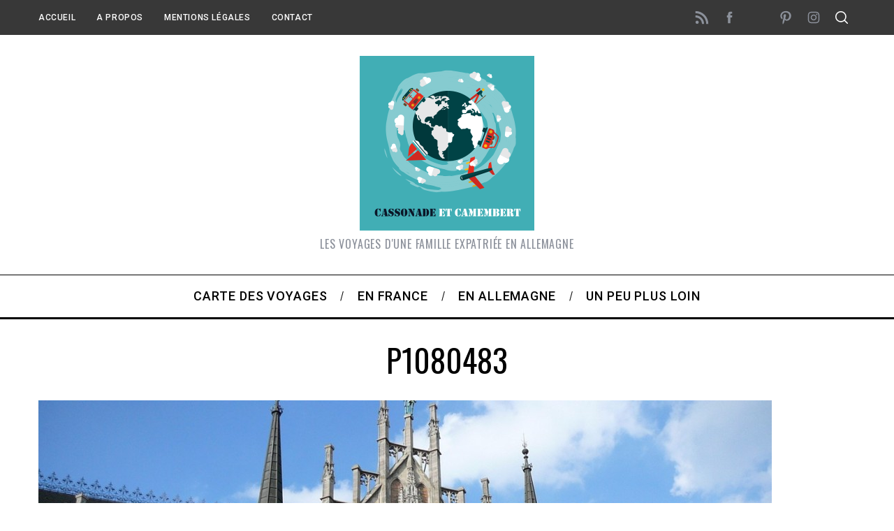

--- FILE ---
content_type: text/html; charset=UTF-8
request_url: https://www.cassonadeetcamembert.fr/2007/08/munich-3-heures/p1080483/
body_size: 17028
content:
<!doctype html>
<html lang="fr-FR">
<head>
    <meta charset="UTF-8">
    <meta name="viewport" content="width=device-width, minimum-scale=1">
    <meta name="theme-color" content="#000000">
    <link rel="profile" href="http://gmpg.org/xfn/11">
    <meta name='robots' content='index, follow, max-image-preview:large, max-snippet:-1, max-video-preview:-1' />

	<!-- This site is optimized with the Yoast SEO plugin v25.1 - https://yoast.com/wordpress/plugins/seo/ -->
	<title>P1080483 - Cassonade et Camembert</title>
	<link rel="canonical" href="https://www.cassonadeetcamembert.fr/2007/08/munich-3-heures/p1080483/" />
	<meta property="og:locale" content="fr_FR" />
	<meta property="og:type" content="article" />
	<meta property="og:title" content="P1080483 - Cassonade et Camembert" />
	<meta property="og:url" content="https://www.cassonadeetcamembert.fr/2007/08/munich-3-heures/p1080483/" />
	<meta property="og:site_name" content="Cassonade et Camembert" />
	<meta property="article:publisher" content="http://www.facebook.com/cassonadeetcamembert/" />
	<meta property="og:image" content="https://www.cassonadeetcamembert.fr/2007/08/munich-3-heures/p1080483" />
	<meta property="og:image:width" content="1200" />
	<meta property="og:image:height" content="900" />
	<meta property="og:image:type" content="image/jpeg" />
	<script type="application/ld+json" class="yoast-schema-graph">{"@context":"https://schema.org","@graph":[{"@type":"WebPage","@id":"https://www.cassonadeetcamembert.fr/2007/08/munich-3-heures/p1080483/","url":"https://www.cassonadeetcamembert.fr/2007/08/munich-3-heures/p1080483/","name":"P1080483 - Cassonade et Camembert","isPartOf":{"@id":"https://www.cassonadeetcamembert.fr/#website"},"primaryImageOfPage":{"@id":"https://www.cassonadeetcamembert.fr/2007/08/munich-3-heures/p1080483/#primaryimage"},"image":{"@id":"https://www.cassonadeetcamembert.fr/2007/08/munich-3-heures/p1080483/#primaryimage"},"thumbnailUrl":"https://www.cassonadeetcamembert.fr/wp-content/uploads/2007/08/P1080483.jpg","datePublished":"2014-06-21T14:14:36+00:00","breadcrumb":{"@id":"https://www.cassonadeetcamembert.fr/2007/08/munich-3-heures/p1080483/#breadcrumb"},"inLanguage":"fr-FR","potentialAction":[{"@type":"ReadAction","target":["https://www.cassonadeetcamembert.fr/2007/08/munich-3-heures/p1080483/"]}]},{"@type":"ImageObject","inLanguage":"fr-FR","@id":"https://www.cassonadeetcamembert.fr/2007/08/munich-3-heures/p1080483/#primaryimage","url":"https://www.cassonadeetcamembert.fr/wp-content/uploads/2007/08/P1080483.jpg","contentUrl":"https://www.cassonadeetcamembert.fr/wp-content/uploads/2007/08/P1080483.jpg","width":1200,"height":900},{"@type":"BreadcrumbList","@id":"https://www.cassonadeetcamembert.fr/2007/08/munich-3-heures/p1080483/#breadcrumb","itemListElement":[{"@type":"ListItem","position":1,"name":"Accueil","item":"https://www.cassonadeetcamembert.fr/"},{"@type":"ListItem","position":2,"name":"Le tour de Munich en trois heures","item":"https://www.cassonadeetcamembert.fr/2007/08/munich-3-heures/"},{"@type":"ListItem","position":3,"name":"P1080483"}]},{"@type":"WebSite","@id":"https://www.cassonadeetcamembert.fr/#website","url":"https://www.cassonadeetcamembert.fr/","name":"Cassonade et Camembert","description":"Les voyages d&#039;une famille expatriée en Allemagne","publisher":{"@id":"https://www.cassonadeetcamembert.fr/#organization"},"potentialAction":[{"@type":"SearchAction","target":{"@type":"EntryPoint","urlTemplate":"https://www.cassonadeetcamembert.fr/?s={search_term_string}"},"query-input":{"@type":"PropertyValueSpecification","valueRequired":true,"valueName":"search_term_string"}}],"inLanguage":"fr-FR"},{"@type":"Organization","@id":"https://www.cassonadeetcamembert.fr/#organization","name":"Cassonade et Camembert","url":"https://www.cassonadeetcamembert.fr/","logo":{"@type":"ImageObject","inLanguage":"fr-FR","@id":"https://www.cassonadeetcamembert.fr/#/schema/logo/image/","url":"https://www.cassonadeetcamembert.fr/wp-content/uploads/2015/02/Cassonade-et-Camembert.png","contentUrl":"https://www.cassonadeetcamembert.fr/wp-content/uploads/2015/02/Cassonade-et-Camembert.png","width":250,"height":250,"caption":"Cassonade et Camembert"},"image":{"@id":"https://www.cassonadeetcamembert.fr/#/schema/logo/image/"},"sameAs":["http://www.facebook.com/cassonadeetcamembert/","http://instagram.com/cassonadeetcamembert/","https://www.pinterest.com/cassonadeetc/"]}]}</script>
	<!-- / Yoast SEO plugin. -->


<link rel='dns-prefetch' href='//fonts.googleapis.com' />
<link rel='preconnect' href='https://fonts.gstatic.com' crossorigin />
<link rel="alternate" type="application/rss+xml" title="Cassonade et Camembert &raquo; Flux" href="https://www.cassonadeetcamembert.fr/feed/" />
<link rel="alternate" type="application/rss+xml" title="Cassonade et Camembert &raquo; Flux des commentaires" href="https://www.cassonadeetcamembert.fr/comments/feed/" />
<link rel="alternate" type="application/rss+xml" title="Cassonade et Camembert &raquo; P1080483 Flux des commentaires" href="https://www.cassonadeetcamembert.fr/2007/08/munich-3-heures/p1080483/feed/" />
<link rel="alternate" title="oEmbed (JSON)" type="application/json+oembed" href="https://www.cassonadeetcamembert.fr/wp-json/oembed/1.0/embed?url=https%3A%2F%2Fwww.cassonadeetcamembert.fr%2F2007%2F08%2Fmunich-3-heures%2Fp1080483%2F" />
<link rel="alternate" title="oEmbed (XML)" type="text/xml+oembed" href="https://www.cassonadeetcamembert.fr/wp-json/oembed/1.0/embed?url=https%3A%2F%2Fwww.cassonadeetcamembert.fr%2F2007%2F08%2Fmunich-3-heures%2Fp1080483%2F&#038;format=xml" />
		<!-- This site uses the Google Analytics by MonsterInsights plugin v9.11.1 - Using Analytics tracking - https://www.monsterinsights.com/ -->
							<script src="//www.googletagmanager.com/gtag/js?id=G-QNFZRNBTKQ"  data-cfasync="false" data-wpfc-render="false" type="text/javascript" async></script>
			<script data-cfasync="false" data-wpfc-render="false" type="text/javascript">
				var mi_version = '9.11.1';
				var mi_track_user = true;
				var mi_no_track_reason = '';
								var MonsterInsightsDefaultLocations = {"page_location":"https:\/\/www.cassonadeetcamembert.fr\/2007\/08\/munich-3-heures\/p1080483\/"};
								if ( typeof MonsterInsightsPrivacyGuardFilter === 'function' ) {
					var MonsterInsightsLocations = (typeof MonsterInsightsExcludeQuery === 'object') ? MonsterInsightsPrivacyGuardFilter( MonsterInsightsExcludeQuery ) : MonsterInsightsPrivacyGuardFilter( MonsterInsightsDefaultLocations );
				} else {
					var MonsterInsightsLocations = (typeof MonsterInsightsExcludeQuery === 'object') ? MonsterInsightsExcludeQuery : MonsterInsightsDefaultLocations;
				}

								var disableStrs = [
										'ga-disable-G-QNFZRNBTKQ',
									];

				/* Function to detect opted out users */
				function __gtagTrackerIsOptedOut() {
					for (var index = 0; index < disableStrs.length; index++) {
						if (document.cookie.indexOf(disableStrs[index] + '=true') > -1) {
							return true;
						}
					}

					return false;
				}

				/* Disable tracking if the opt-out cookie exists. */
				if (__gtagTrackerIsOptedOut()) {
					for (var index = 0; index < disableStrs.length; index++) {
						window[disableStrs[index]] = true;
					}
				}

				/* Opt-out function */
				function __gtagTrackerOptout() {
					for (var index = 0; index < disableStrs.length; index++) {
						document.cookie = disableStrs[index] + '=true; expires=Thu, 31 Dec 2099 23:59:59 UTC; path=/';
						window[disableStrs[index]] = true;
					}
				}

				if ('undefined' === typeof gaOptout) {
					function gaOptout() {
						__gtagTrackerOptout();
					}
				}
								window.dataLayer = window.dataLayer || [];

				window.MonsterInsightsDualTracker = {
					helpers: {},
					trackers: {},
				};
				if (mi_track_user) {
					function __gtagDataLayer() {
						dataLayer.push(arguments);
					}

					function __gtagTracker(type, name, parameters) {
						if (!parameters) {
							parameters = {};
						}

						if (parameters.send_to) {
							__gtagDataLayer.apply(null, arguments);
							return;
						}

						if (type === 'event') {
														parameters.send_to = monsterinsights_frontend.v4_id;
							var hookName = name;
							if (typeof parameters['event_category'] !== 'undefined') {
								hookName = parameters['event_category'] + ':' + name;
							}

							if (typeof MonsterInsightsDualTracker.trackers[hookName] !== 'undefined') {
								MonsterInsightsDualTracker.trackers[hookName](parameters);
							} else {
								__gtagDataLayer('event', name, parameters);
							}
							
						} else {
							__gtagDataLayer.apply(null, arguments);
						}
					}

					__gtagTracker('js', new Date());
					__gtagTracker('set', {
						'developer_id.dZGIzZG': true,
											});
					if ( MonsterInsightsLocations.page_location ) {
						__gtagTracker('set', MonsterInsightsLocations);
					}
										__gtagTracker('config', 'G-QNFZRNBTKQ', {"forceSSL":"true"} );
										window.gtag = __gtagTracker;										(function () {
						/* https://developers.google.com/analytics/devguides/collection/analyticsjs/ */
						/* ga and __gaTracker compatibility shim. */
						var noopfn = function () {
							return null;
						};
						var newtracker = function () {
							return new Tracker();
						};
						var Tracker = function () {
							return null;
						};
						var p = Tracker.prototype;
						p.get = noopfn;
						p.set = noopfn;
						p.send = function () {
							var args = Array.prototype.slice.call(arguments);
							args.unshift('send');
							__gaTracker.apply(null, args);
						};
						var __gaTracker = function () {
							var len = arguments.length;
							if (len === 0) {
								return;
							}
							var f = arguments[len - 1];
							if (typeof f !== 'object' || f === null || typeof f.hitCallback !== 'function') {
								if ('send' === arguments[0]) {
									var hitConverted, hitObject = false, action;
									if ('event' === arguments[1]) {
										if ('undefined' !== typeof arguments[3]) {
											hitObject = {
												'eventAction': arguments[3],
												'eventCategory': arguments[2],
												'eventLabel': arguments[4],
												'value': arguments[5] ? arguments[5] : 1,
											}
										}
									}
									if ('pageview' === arguments[1]) {
										if ('undefined' !== typeof arguments[2]) {
											hitObject = {
												'eventAction': 'page_view',
												'page_path': arguments[2],
											}
										}
									}
									if (typeof arguments[2] === 'object') {
										hitObject = arguments[2];
									}
									if (typeof arguments[5] === 'object') {
										Object.assign(hitObject, arguments[5]);
									}
									if ('undefined' !== typeof arguments[1].hitType) {
										hitObject = arguments[1];
										if ('pageview' === hitObject.hitType) {
											hitObject.eventAction = 'page_view';
										}
									}
									if (hitObject) {
										action = 'timing' === arguments[1].hitType ? 'timing_complete' : hitObject.eventAction;
										hitConverted = mapArgs(hitObject);
										__gtagTracker('event', action, hitConverted);
									}
								}
								return;
							}

							function mapArgs(args) {
								var arg, hit = {};
								var gaMap = {
									'eventCategory': 'event_category',
									'eventAction': 'event_action',
									'eventLabel': 'event_label',
									'eventValue': 'event_value',
									'nonInteraction': 'non_interaction',
									'timingCategory': 'event_category',
									'timingVar': 'name',
									'timingValue': 'value',
									'timingLabel': 'event_label',
									'page': 'page_path',
									'location': 'page_location',
									'title': 'page_title',
									'referrer' : 'page_referrer',
								};
								for (arg in args) {
																		if (!(!args.hasOwnProperty(arg) || !gaMap.hasOwnProperty(arg))) {
										hit[gaMap[arg]] = args[arg];
									} else {
										hit[arg] = args[arg];
									}
								}
								return hit;
							}

							try {
								f.hitCallback();
							} catch (ex) {
							}
						};
						__gaTracker.create = newtracker;
						__gaTracker.getByName = newtracker;
						__gaTracker.getAll = function () {
							return [];
						};
						__gaTracker.remove = noopfn;
						__gaTracker.loaded = true;
						window['__gaTracker'] = __gaTracker;
					})();
									} else {
										console.log("");
					(function () {
						function __gtagTracker() {
							return null;
						}

						window['__gtagTracker'] = __gtagTracker;
						window['gtag'] = __gtagTracker;
					})();
									}
			</script>
							<!-- / Google Analytics by MonsterInsights -->
		<style id='wp-img-auto-sizes-contain-inline-css' type='text/css'>
img:is([sizes=auto i],[sizes^="auto," i]){contain-intrinsic-size:3000px 1500px}
/*# sourceURL=wp-img-auto-sizes-contain-inline-css */
</style>
<link rel='stylesheet' id='sbi_styles-css' href='https://www.cassonadeetcamembert.fr/wp-content/plugins/instagram-feed/css/sbi-styles.min.css?ver=6.9.0' type='text/css' media='all' />
<style id='wp-emoji-styles-inline-css' type='text/css'>

	img.wp-smiley, img.emoji {
		display: inline !important;
		border: none !important;
		box-shadow: none !important;
		height: 1em !important;
		width: 1em !important;
		margin: 0 0.07em !important;
		vertical-align: -0.1em !important;
		background: none !important;
		padding: 0 !important;
	}
/*# sourceURL=wp-emoji-styles-inline-css */
</style>
<style id='wp-block-library-inline-css' type='text/css'>
:root{--wp-block-synced-color:#7a00df;--wp-block-synced-color--rgb:122,0,223;--wp-bound-block-color:var(--wp-block-synced-color);--wp-editor-canvas-background:#ddd;--wp-admin-theme-color:#007cba;--wp-admin-theme-color--rgb:0,124,186;--wp-admin-theme-color-darker-10:#006ba1;--wp-admin-theme-color-darker-10--rgb:0,107,160.5;--wp-admin-theme-color-darker-20:#005a87;--wp-admin-theme-color-darker-20--rgb:0,90,135;--wp-admin-border-width-focus:2px}@media (min-resolution:192dpi){:root{--wp-admin-border-width-focus:1.5px}}.wp-element-button{cursor:pointer}:root .has-very-light-gray-background-color{background-color:#eee}:root .has-very-dark-gray-background-color{background-color:#313131}:root .has-very-light-gray-color{color:#eee}:root .has-very-dark-gray-color{color:#313131}:root .has-vivid-green-cyan-to-vivid-cyan-blue-gradient-background{background:linear-gradient(135deg,#00d084,#0693e3)}:root .has-purple-crush-gradient-background{background:linear-gradient(135deg,#34e2e4,#4721fb 50%,#ab1dfe)}:root .has-hazy-dawn-gradient-background{background:linear-gradient(135deg,#faaca8,#dad0ec)}:root .has-subdued-olive-gradient-background{background:linear-gradient(135deg,#fafae1,#67a671)}:root .has-atomic-cream-gradient-background{background:linear-gradient(135deg,#fdd79a,#004a59)}:root .has-nightshade-gradient-background{background:linear-gradient(135deg,#330968,#31cdcf)}:root .has-midnight-gradient-background{background:linear-gradient(135deg,#020381,#2874fc)}:root{--wp--preset--font-size--normal:16px;--wp--preset--font-size--huge:42px}.has-regular-font-size{font-size:1em}.has-larger-font-size{font-size:2.625em}.has-normal-font-size{font-size:var(--wp--preset--font-size--normal)}.has-huge-font-size{font-size:var(--wp--preset--font-size--huge)}.has-text-align-center{text-align:center}.has-text-align-left{text-align:left}.has-text-align-right{text-align:right}.has-fit-text{white-space:nowrap!important}#end-resizable-editor-section{display:none}.aligncenter{clear:both}.items-justified-left{justify-content:flex-start}.items-justified-center{justify-content:center}.items-justified-right{justify-content:flex-end}.items-justified-space-between{justify-content:space-between}.screen-reader-text{border:0;clip-path:inset(50%);height:1px;margin:-1px;overflow:hidden;padding:0;position:absolute;width:1px;word-wrap:normal!important}.screen-reader-text:focus{background-color:#ddd;clip-path:none;color:#444;display:block;font-size:1em;height:auto;left:5px;line-height:normal;padding:15px 23px 14px;text-decoration:none;top:5px;width:auto;z-index:100000}html :where(.has-border-color){border-style:solid}html :where([style*=border-top-color]){border-top-style:solid}html :where([style*=border-right-color]){border-right-style:solid}html :where([style*=border-bottom-color]){border-bottom-style:solid}html :where([style*=border-left-color]){border-left-style:solid}html :where([style*=border-width]){border-style:solid}html :where([style*=border-top-width]){border-top-style:solid}html :where([style*=border-right-width]){border-right-style:solid}html :where([style*=border-bottom-width]){border-bottom-style:solid}html :where([style*=border-left-width]){border-left-style:solid}html :where(img[class*=wp-image-]){height:auto;max-width:100%}:where(figure){margin:0 0 1em}html :where(.is-position-sticky){--wp-admin--admin-bar--position-offset:var(--wp-admin--admin-bar--height,0px)}@media screen and (max-width:600px){html :where(.is-position-sticky){--wp-admin--admin-bar--position-offset:0px}}

/*# sourceURL=wp-block-library-inline-css */
</style><style id='global-styles-inline-css' type='text/css'>
:root{--wp--preset--aspect-ratio--square: 1;--wp--preset--aspect-ratio--4-3: 4/3;--wp--preset--aspect-ratio--3-4: 3/4;--wp--preset--aspect-ratio--3-2: 3/2;--wp--preset--aspect-ratio--2-3: 2/3;--wp--preset--aspect-ratio--16-9: 16/9;--wp--preset--aspect-ratio--9-16: 9/16;--wp--preset--color--black: #000000;--wp--preset--color--cyan-bluish-gray: #abb8c3;--wp--preset--color--white: #ffffff;--wp--preset--color--pale-pink: #f78da7;--wp--preset--color--vivid-red: #cf2e2e;--wp--preset--color--luminous-vivid-orange: #ff6900;--wp--preset--color--luminous-vivid-amber: #fcb900;--wp--preset--color--light-green-cyan: #7bdcb5;--wp--preset--color--vivid-green-cyan: #00d084;--wp--preset--color--pale-cyan-blue: #8ed1fc;--wp--preset--color--vivid-cyan-blue: #0693e3;--wp--preset--color--vivid-purple: #9b51e0;--wp--preset--gradient--vivid-cyan-blue-to-vivid-purple: linear-gradient(135deg,rgb(6,147,227) 0%,rgb(155,81,224) 100%);--wp--preset--gradient--light-green-cyan-to-vivid-green-cyan: linear-gradient(135deg,rgb(122,220,180) 0%,rgb(0,208,130) 100%);--wp--preset--gradient--luminous-vivid-amber-to-luminous-vivid-orange: linear-gradient(135deg,rgb(252,185,0) 0%,rgb(255,105,0) 100%);--wp--preset--gradient--luminous-vivid-orange-to-vivid-red: linear-gradient(135deg,rgb(255,105,0) 0%,rgb(207,46,46) 100%);--wp--preset--gradient--very-light-gray-to-cyan-bluish-gray: linear-gradient(135deg,rgb(238,238,238) 0%,rgb(169,184,195) 100%);--wp--preset--gradient--cool-to-warm-spectrum: linear-gradient(135deg,rgb(74,234,220) 0%,rgb(151,120,209) 20%,rgb(207,42,186) 40%,rgb(238,44,130) 60%,rgb(251,105,98) 80%,rgb(254,248,76) 100%);--wp--preset--gradient--blush-light-purple: linear-gradient(135deg,rgb(255,206,236) 0%,rgb(152,150,240) 100%);--wp--preset--gradient--blush-bordeaux: linear-gradient(135deg,rgb(254,205,165) 0%,rgb(254,45,45) 50%,rgb(107,0,62) 100%);--wp--preset--gradient--luminous-dusk: linear-gradient(135deg,rgb(255,203,112) 0%,rgb(199,81,192) 50%,rgb(65,88,208) 100%);--wp--preset--gradient--pale-ocean: linear-gradient(135deg,rgb(255,245,203) 0%,rgb(182,227,212) 50%,rgb(51,167,181) 100%);--wp--preset--gradient--electric-grass: linear-gradient(135deg,rgb(202,248,128) 0%,rgb(113,206,126) 100%);--wp--preset--gradient--midnight: linear-gradient(135deg,rgb(2,3,129) 0%,rgb(40,116,252) 100%);--wp--preset--font-size--small: 13px;--wp--preset--font-size--medium: 20px;--wp--preset--font-size--large: 36px;--wp--preset--font-size--x-large: 42px;--wp--preset--spacing--20: 0.44rem;--wp--preset--spacing--30: 0.67rem;--wp--preset--spacing--40: 1rem;--wp--preset--spacing--50: 1.5rem;--wp--preset--spacing--60: 2.25rem;--wp--preset--spacing--70: 3.38rem;--wp--preset--spacing--80: 5.06rem;--wp--preset--shadow--natural: 6px 6px 9px rgba(0, 0, 0, 0.2);--wp--preset--shadow--deep: 12px 12px 50px rgba(0, 0, 0, 0.4);--wp--preset--shadow--sharp: 6px 6px 0px rgba(0, 0, 0, 0.2);--wp--preset--shadow--outlined: 6px 6px 0px -3px rgb(255, 255, 255), 6px 6px rgb(0, 0, 0);--wp--preset--shadow--crisp: 6px 6px 0px rgb(0, 0, 0);}:where(.is-layout-flex){gap: 0.5em;}:where(.is-layout-grid){gap: 0.5em;}body .is-layout-flex{display: flex;}.is-layout-flex{flex-wrap: wrap;align-items: center;}.is-layout-flex > :is(*, div){margin: 0;}body .is-layout-grid{display: grid;}.is-layout-grid > :is(*, div){margin: 0;}:where(.wp-block-columns.is-layout-flex){gap: 2em;}:where(.wp-block-columns.is-layout-grid){gap: 2em;}:where(.wp-block-post-template.is-layout-flex){gap: 1.25em;}:where(.wp-block-post-template.is-layout-grid){gap: 1.25em;}.has-black-color{color: var(--wp--preset--color--black) !important;}.has-cyan-bluish-gray-color{color: var(--wp--preset--color--cyan-bluish-gray) !important;}.has-white-color{color: var(--wp--preset--color--white) !important;}.has-pale-pink-color{color: var(--wp--preset--color--pale-pink) !important;}.has-vivid-red-color{color: var(--wp--preset--color--vivid-red) !important;}.has-luminous-vivid-orange-color{color: var(--wp--preset--color--luminous-vivid-orange) !important;}.has-luminous-vivid-amber-color{color: var(--wp--preset--color--luminous-vivid-amber) !important;}.has-light-green-cyan-color{color: var(--wp--preset--color--light-green-cyan) !important;}.has-vivid-green-cyan-color{color: var(--wp--preset--color--vivid-green-cyan) !important;}.has-pale-cyan-blue-color{color: var(--wp--preset--color--pale-cyan-blue) !important;}.has-vivid-cyan-blue-color{color: var(--wp--preset--color--vivid-cyan-blue) !important;}.has-vivid-purple-color{color: var(--wp--preset--color--vivid-purple) !important;}.has-black-background-color{background-color: var(--wp--preset--color--black) !important;}.has-cyan-bluish-gray-background-color{background-color: var(--wp--preset--color--cyan-bluish-gray) !important;}.has-white-background-color{background-color: var(--wp--preset--color--white) !important;}.has-pale-pink-background-color{background-color: var(--wp--preset--color--pale-pink) !important;}.has-vivid-red-background-color{background-color: var(--wp--preset--color--vivid-red) !important;}.has-luminous-vivid-orange-background-color{background-color: var(--wp--preset--color--luminous-vivid-orange) !important;}.has-luminous-vivid-amber-background-color{background-color: var(--wp--preset--color--luminous-vivid-amber) !important;}.has-light-green-cyan-background-color{background-color: var(--wp--preset--color--light-green-cyan) !important;}.has-vivid-green-cyan-background-color{background-color: var(--wp--preset--color--vivid-green-cyan) !important;}.has-pale-cyan-blue-background-color{background-color: var(--wp--preset--color--pale-cyan-blue) !important;}.has-vivid-cyan-blue-background-color{background-color: var(--wp--preset--color--vivid-cyan-blue) !important;}.has-vivid-purple-background-color{background-color: var(--wp--preset--color--vivid-purple) !important;}.has-black-border-color{border-color: var(--wp--preset--color--black) !important;}.has-cyan-bluish-gray-border-color{border-color: var(--wp--preset--color--cyan-bluish-gray) !important;}.has-white-border-color{border-color: var(--wp--preset--color--white) !important;}.has-pale-pink-border-color{border-color: var(--wp--preset--color--pale-pink) !important;}.has-vivid-red-border-color{border-color: var(--wp--preset--color--vivid-red) !important;}.has-luminous-vivid-orange-border-color{border-color: var(--wp--preset--color--luminous-vivid-orange) !important;}.has-luminous-vivid-amber-border-color{border-color: var(--wp--preset--color--luminous-vivid-amber) !important;}.has-light-green-cyan-border-color{border-color: var(--wp--preset--color--light-green-cyan) !important;}.has-vivid-green-cyan-border-color{border-color: var(--wp--preset--color--vivid-green-cyan) !important;}.has-pale-cyan-blue-border-color{border-color: var(--wp--preset--color--pale-cyan-blue) !important;}.has-vivid-cyan-blue-border-color{border-color: var(--wp--preset--color--vivid-cyan-blue) !important;}.has-vivid-purple-border-color{border-color: var(--wp--preset--color--vivid-purple) !important;}.has-vivid-cyan-blue-to-vivid-purple-gradient-background{background: var(--wp--preset--gradient--vivid-cyan-blue-to-vivid-purple) !important;}.has-light-green-cyan-to-vivid-green-cyan-gradient-background{background: var(--wp--preset--gradient--light-green-cyan-to-vivid-green-cyan) !important;}.has-luminous-vivid-amber-to-luminous-vivid-orange-gradient-background{background: var(--wp--preset--gradient--luminous-vivid-amber-to-luminous-vivid-orange) !important;}.has-luminous-vivid-orange-to-vivid-red-gradient-background{background: var(--wp--preset--gradient--luminous-vivid-orange-to-vivid-red) !important;}.has-very-light-gray-to-cyan-bluish-gray-gradient-background{background: var(--wp--preset--gradient--very-light-gray-to-cyan-bluish-gray) !important;}.has-cool-to-warm-spectrum-gradient-background{background: var(--wp--preset--gradient--cool-to-warm-spectrum) !important;}.has-blush-light-purple-gradient-background{background: var(--wp--preset--gradient--blush-light-purple) !important;}.has-blush-bordeaux-gradient-background{background: var(--wp--preset--gradient--blush-bordeaux) !important;}.has-luminous-dusk-gradient-background{background: var(--wp--preset--gradient--luminous-dusk) !important;}.has-pale-ocean-gradient-background{background: var(--wp--preset--gradient--pale-ocean) !important;}.has-electric-grass-gradient-background{background: var(--wp--preset--gradient--electric-grass) !important;}.has-midnight-gradient-background{background: var(--wp--preset--gradient--midnight) !important;}.has-small-font-size{font-size: var(--wp--preset--font-size--small) !important;}.has-medium-font-size{font-size: var(--wp--preset--font-size--medium) !important;}.has-large-font-size{font-size: var(--wp--preset--font-size--large) !important;}.has-x-large-font-size{font-size: var(--wp--preset--font-size--x-large) !important;}
/*# sourceURL=global-styles-inline-css */
</style>

<style id='classic-theme-styles-inline-css' type='text/css'>
/*! This file is auto-generated */
.wp-block-button__link{color:#fff;background-color:#32373c;border-radius:9999px;box-shadow:none;text-decoration:none;padding:calc(.667em + 2px) calc(1.333em + 2px);font-size:1.125em}.wp-block-file__button{background:#32373c;color:#fff;text-decoration:none}
/*# sourceURL=/wp-includes/css/classic-themes.min.css */
</style>
<link rel='stylesheet' id='contact-form-7-css' href='https://www.cassonadeetcamembert.fr/wp-content/plugins/contact-form-7/includes/css/styles.css?ver=6.0.6' type='text/css' media='all' />
<link rel='stylesheet' id='sc-frontend-style-css' href='https://www.cassonadeetcamembert.fr/wp-content/plugins/shortcodes-indep/css/frontend-style.css?ver=6.9' type='text/css' media='all' />
<link rel='stylesheet' id='stcr-style-css' href='https://www.cassonadeetcamembert.fr/wp-content/plugins/subscribe-to-comments-reloaded/includes/css/stcr-style.css?ver=6.9' type='text/css' media='all' />
<link rel='stylesheet' id='main-style-css' href='https://www.cassonadeetcamembert.fr/wp-content/themes/simplemag/style.css?ver=5.5' type='text/css' media='all' />
<link rel="preload" as="style" href="https://fonts.googleapis.com/css?family=Roboto:500%7COswald%7CLato&#038;display=swap&#038;ver=1619512322" /><link rel="stylesheet" href="https://fonts.googleapis.com/css?family=Roboto:500%7COswald%7CLato&#038;display=swap&#038;ver=1619512322" media="print" onload="this.media='all'"><noscript><link rel="stylesheet" href="https://fonts.googleapis.com/css?family=Roboto:500%7COswald%7CLato&#038;display=swap&#038;ver=1619512322" /></noscript><style id='simplemag-inline-css-inline-css' type='text/css'>
:root { --site-background: #fff; --site-color: #444; --hp-sections-space: 100px; } .site-header .site-branding { max-width: 250px; } .main-menu .sub-links .active-link, .main-menu .mega-menu-item:hover .item-title a, .main-menu > ul > .sub-menu-columns > .sub-menu > .sub-links > li > a { color: #ffcc0d; } .main-menu .sub-menu-two-columns > .sub-menu > .sub-links li a:after { background-color: #ffcc0d; } .main-menu .posts-loading:after { border-top-color: #ffcc0d; border-bottom-color: #ffcc0d; } .main-menu > ul > .link-arrow > a > span:after { border-color: transparent transparent #ffcc0d; } .main-menu > ul > li > .sub-menu { border-top-color: #ffcc0d; } .sidebar .widget { border-bottom-color: #000; } .footer-sidebar .widget_rss li:after, .footer-sidebar .widget_pages li:after, .footer-sidebar .widget_nav_menu li:after, .footer-sidebar .widget_categories ul li:after, .footer-sidebar .widget_recent_entries li:after, .footer-sidebar .widget_recent_comments li:after, .widget_nav_menu li:not(:last-of-type):after { background-color: #585b61; } .entry-title, .section-title { text-transform: capitalize; } @media only screen and (min-width: 960px) { .gallery-carousel__image img { height: 580px; } } .global-sliders .entry-title, .full-width-image .title, .full-width-video .title {font-size: 18px;} @media screen and (min-width: 300px) { .global-sliders .entry-title, .full-width-image .title, .full-width-video .title { font-size: calc(18px + (42 - 18) * ((100vw - 300px) / (1600 - 300))); } } @media screen and (min-width: 1600px) { .global-sliders .entry-title, .full-width-image .title, .full-width-video .title {font-size: 42px;} }.section-title .title {font-size: 22px;} @media screen and (min-width: 300px) { .section-title .title { font-size: calc(22px + (48 - 22) * ((100vw - 300px) / (1600 - 300))); } } @media screen and (min-width: 1600px) { .section-title .title {font-size: 48px;} }.page-title .entry-title {font-size: 24px;} @media screen and (min-width: 300px) { .page-title .entry-title { font-size: calc(24px + (52 - 24) * ((100vw - 300px) / (1600 - 300))); } } @media screen and (min-width: 1600px) { .page-title .entry-title {font-size: 52px;} }.entries .entry-title {font-size: 18px;} @media screen and (min-width: 300px) { .entries .entry-title { font-size: calc(18px + (24 - 18) * ((100vw - 300px) / (1600 - 300))); } } @media screen and (min-width: 1600px) { .entries .entry-title {font-size: 24px;} }
/*# sourceURL=simplemag-inline-css-inline-css */
</style>
<link rel='stylesheet' id='jquery.lightbox.min.css-css' href='https://www.cassonadeetcamembert.fr/wp-content/plugins/wp-jquery-lightbox/lightboxes/wp-jquery-lightbox/styles/lightbox.min.css?ver=2.3.4' type='text/css' media='all' />
<link rel='stylesheet' id='jqlb-overrides-css' href='https://www.cassonadeetcamembert.fr/wp-content/plugins/wp-jquery-lightbox/lightboxes/wp-jquery-lightbox/styles/overrides.css?ver=2.3.4' type='text/css' media='all' />
<style id='jqlb-overrides-inline-css' type='text/css'>

			#outerImageContainer {
				box-shadow: 0 0 4px 2px rgba(0,0,0,.2);
			}
			#imageContainer{
				padding: 6px;
			}
			#imageDataContainer {
				box-shadow: 0 4px 0 0 #fff, 0 0 4px 2px rgba(0,0,0,.1);
				z-index: 99;
			}
			#prevArrow,
			#nextArrow{
				background-color: rgba(255,255,255,.7;
				color: #000000;
			}
/*# sourceURL=jqlb-overrides-inline-css */
</style>
<script type="text/javascript" src="https://www.cassonadeetcamembert.fr/wp-content/plugins/google-analytics-for-wordpress/assets/js/frontend-gtag.min.js?ver=9.11.1" id="monsterinsights-frontend-script-js" async="async" data-wp-strategy="async"></script>
<script data-cfasync="false" data-wpfc-render="false" type="text/javascript" id='monsterinsights-frontend-script-js-extra'>/* <![CDATA[ */
var monsterinsights_frontend = {"js_events_tracking":"true","download_extensions":"doc,pdf,ppt,zip,xls,docx,pptx,xlsx","inbound_paths":"[]","home_url":"https:\/\/www.cassonadeetcamembert.fr","hash_tracking":"false","v4_id":"G-QNFZRNBTKQ"};/* ]]> */
</script>
<script type="text/javascript" src="https://www.cassonadeetcamembert.fr/wp-includes/js/jquery/jquery.min.js?ver=3.7.1" id="jquery-core-js"></script>
<script type="text/javascript" src="https://www.cassonadeetcamembert.fr/wp-includes/js/jquery/jquery-migrate.min.js?ver=3.4.1" id="jquery-migrate-js"></script>
<link rel="https://api.w.org/" href="https://www.cassonadeetcamembert.fr/wp-json/" /><link rel="alternate" title="JSON" type="application/json" href="https://www.cassonadeetcamembert.fr/wp-json/wp/v2/media/8240" /><link rel="EditURI" type="application/rsd+xml" title="RSD" href="https://www.cassonadeetcamembert.fr/xmlrpc.php?rsd" />
<meta name="generator" content="WordPress 6.9" />
<link rel='shortlink' href='https://www.cassonadeetcamembert.fr/?p=8240' />
<meta name="generator" content="Redux 4.5.7" /><style type="text/css">.recentcomments a{display:inline !important;padding:0 !important;margin:0 !important;}</style><style id="ti_option-dynamic-css" title="dynamic-css" class="redux-options-output">:root{--font_titles-font-family:Oswald;--titles_size-font-size:48px;--silder_titles_size-font-size:42px;--post_item_titles_size-font-size:24px;--single_font_size-font-size:52px;--font_text-font-family:Lato;--entry_content_font-font-size:18px;--entry_content_font-line-height:28px;--main_site_color:#ffcc0d;--secondary_site_color:#383838;--header_site_color:#ffffff;--site_top_strip_links-regular:#ffffff;--site_top_strip_links-hover:#ffcc0d;--slider_tint:#000000;--slider_tint_strength:0.1;--slider_tint_strength_hover:0.7;--footer_color:#242628;--footer_titles:#ffcc0d;--footer_text:#8c919b;--footer_links-regular:#8c919b;--footer_links-hover:#ffcc0d;}.menu, .entry-meta, .see-more, .read-more, .read-more-link, .nav-title, .related-posts-tabs li a, #submit, .copyright{font-family:Roboto;font-weight:500;font-style:normal;}.secondary-menu > ul > li{font-size:12px;}.main-menu > ul > li{font-size:18px;}.top-strip, .secondary-menu .sub-menu, .top-strip .search-form input[type="text"], .top-strip .social li ul{background-color:#383838;}.top-strip .social li a{color:#8c919b;}.main-menu{background-color:#ffffff;}.main-menu > ul > li{color:#000;}.main-menu > ul > li:hover{color:#333;}.main-menu > ul > li > a:before{background-color:#eeeeee;}.main-menu{border-top:1px solid #000;}.main-menu{border-bottom:3px solid #000;}.main-menu .sub-menu{background-color:#383838;}.main-menu .sub-menu li, .mega-menu-posts .item-title{color:#ffffff;}.main-menu .sub-menu li:hover, .mega-menu-posts .item-title:hover{color:#ffcc0d;}.sidebar{border-top:1px solid #000;border-bottom:1px solid #000;border-left:1px solid #000;border-right:1px solid #000;}.slide-dock{background-color:#ffffff;}.slide-dock__title, .slide-dock p{color:#000000;}.slide-dock .entry-meta a, .slide-dock .entry-title{color:#000000;}.footer-border-top, .footer-sidebar .widget-area:before, .footer-sidebar .widget{border-top:1px dotted #585b61;border-bottom:1px dotted #585b61;border-left:1px dotted #585b61;border-right:1px dotted #585b61;}.full-width-sidebar{background-color:#f8f8f8;}.full-width-sidebar, .full-width-sidebar a{color:#000000;}.copyright{background-color:#222222;}.copyright, .copyright a{color:#8c919b;}</style></head>

<body class="attachment wp-singular attachment-template-default single single-attachment postid-8240 attachmentid-8240 attachment-jpeg wp-embed-responsive wp-theme-simplemag simplemag-5-5 ltr top-strip-fixed layout-full">

    <section class="no-print top-strip">

        
        <div class="wrapper">

            <div id="mobile-menu-reveal" class="icon-button mobile-menu-reveal"><i class="hamburger-icon"></i></div>

            
            
        <nav class="secondary-menu" role="navigation" aria-label="Secondary Menu"><ul id="secondary_menu" class="menu"><li id="menu-item-11749" class="menu-item menu-item-type-custom menu-item-object-custom menu-item-home menu-item-11749"><a href="http://www.cassonadeetcamembert.fr/">Accueil</a></li>
<li id="menu-item-11748" class="menu-item menu-item-type-post_type menu-item-object-page menu-item-11748"><a href="https://www.cassonadeetcamembert.fr/about/">A propos</a></li>
<li id="menu-item-11775" class="menu-item menu-item-type-post_type menu-item-object-page menu-item-11775"><a href="https://www.cassonadeetcamembert.fr/mentions-legales/">Mentions légales</a></li>
<li id="menu-item-11747" class="menu-item menu-item-type-post_type menu-item-object-page menu-item-11747"><a href="https://www.cassonadeetcamembert.fr/contact/">Contact</a></li>
</ul></nav>
            
                <div class="right-side">

                    <ul class="social">
		<li><a href="#" class="social-share-link"><svg class="sm-svg-icon icon-share" width="22" height="22" aria-hidden="true" role="img" focusable="false" xmlns="http://www.w3.org/2000/svg" viewBox="0 0 1792 1792"><path d="M1792 640q0 26-19 45l-512 512q-19 19-45 19t-45-19-19-45V896H928q-98 0-175.5 6t-154 21.5-133 42.5-105.5 69.5-80 101-48.5 138.5-17.5 181q0 55 5 123 0 6 2.5 23.5t2.5 26.5q0 15-8.5 25t-23.5 10q-16 0-28-17-7-9-13-22t-13.5-30-10.5-24Q0 1286 0 1120q0-199 53-333 162-403 875-403h224V128q0-26 19-45t45-19 45 19l512 512q19 19 19 45z"></path></svg></a>
			<ul><li><a href="http://www.cassonadeetcamembert.fr/feed" class="link-feed" target="_blank"><svg class="sm-svg-icon icon-feed" width="22" height="22" aria-hidden="true" role="img" focusable="false" viewBox="0 0 24 24" version="1.1" xmlns="http://www.w3.org/2000/svg" xmlns:xlink="http://www.w3.org/1999/xlink"><path d="M2,8.667V12c5.515,0,10,4.485,10,10h3.333C15.333,14.637,9.363,8.667,2,8.667z M2,2v3.333 c9.19,0,16.667,7.477,16.667,16.667H22C22,10.955,13.045,2,2,2z M4.5,17C3.118,17,2,18.12,2,19.5S3.118,22,4.5,22S7,20.88,7,19.5 S5.882,17,4.5,17z"></path></svg></a></li><li><a href="https://www.facebook.com/cassonadeetcamembert" class="link-facebook" target="_blank"><svg class="sm-svg-icon icon-facebook" width="22" height="22" aria-hidden="true" role="img" focusable="false" viewBox="0 0 24 24" version="1.1" xmlns="http://www.w3.org/2000/svg" xmlns:xlink="http://www.w3.org/1999/xlink"><path d="M15.717 8.828h-2.848V6.96c0-.701.465-.865.792-.865h2.01V3.011L12.903 3C9.83 3 9.131 5.3 9.131 6.773v2.055H7.353v3.179h1.778V21h3.738v-8.993h2.522l.326-3.179z"/></svg></a></li><li><a href="https://plus.google.com/+CassonadeetcamembertFr" class="link-google-plus" target="_blank"></a></li><li><a href="https://www.pinterest.com/cassonadeetc/" class="link-pinterest" target="_blank"><svg class="sm-svg-icon icon-pinterest" width="22" height="22" aria-hidden="true" role="img" focusable="false" viewBox="0 0 24 24" version="1.1" xmlns="http://www.w3.org/2000/svg" xmlns:xlink="http://www.w3.org/1999/xlink"><path d="M12.289,2C6.617,2,3.606,5.648,3.606,9.622c0,1.846,1.025,4.146,2.666,4.878c0.25,0.111,0.381,0.063,0.439-0.169 c0.044-0.175,0.267-1.029,0.365-1.428c0.032-0.128,0.017-0.237-0.091-0.362C6.445,11.911,6.01,10.75,6.01,9.668 c0-2.777,2.194-5.464,5.933-5.464c3.23,0,5.49,2.108,5.49,5.122c0,3.407-1.794,5.768-4.13,5.768c-1.291,0-2.257-1.021-1.948-2.277 c0.372-1.495,1.089-3.112,1.089-4.191c0-0.967-0.542-1.775-1.663-1.775c-1.319,0-2.379,1.309-2.379,3.059 c0,1.115,0.394,1.869,0.394,1.869s-1.302,5.279-1.54,6.261c-0.405,1.666,0.053,4.368,0.094,4.604 c0.021,0.126,0.167,0.169,0.25,0.063c0.129-0.165,1.699-2.419,2.142-4.051c0.158-0.59,0.817-2.995,0.817-2.995 c0.43,0.784,1.681,1.446,3.013,1.446c3.963,0,6.822-3.494,6.822-7.833C20.394,5.112,16.849,2,12.289,2"></path></svg></a></li><li><a href="http://instagram.com/cassonadeetcamembert/" class="link-instagram" target="_blank"><svg class="sm-svg-icon icon-instagram" width="22" height="22" aria-hidden="true" role="img" focusable="false" viewBox="0 0 24 24" version="1.1" xmlns="http://www.w3.org/2000/svg" xmlns:xlink="http://www.w3.org/1999/xlink"><path d="M12,4.622c2.403,0,2.688,0.009,3.637,0.052c0.877,0.04,1.354,0.187,1.671,0.31c0.42,0.163,0.72,0.358,1.035,0.673 c0.315,0.315,0.51,0.615,0.673,1.035c0.123,0.317,0.27,0.794,0.31,1.671c0.043,0.949,0.052,1.234,0.052,3.637 s-0.009,2.688-0.052,3.637c-0.04,0.877-0.187,1.354-0.31,1.671c-0.163,0.42-0.358,0.72-0.673,1.035 c-0.315,0.315-0.615,0.51-1.035,0.673c-0.317,0.123-0.794,0.27-1.671,0.31c-0.949,0.043-1.233,0.052-3.637,0.052 s-2.688-0.009-3.637-0.052c-0.877-0.04-1.354-0.187-1.671-0.31c-0.42-0.163-0.72-0.358-1.035-0.673 c-0.315-0.315-0.51-0.615-0.673-1.035c-0.123-0.317-0.27-0.794-0.31-1.671C4.631,14.688,4.622,14.403,4.622,12 s0.009-2.688,0.052-3.637c0.04-0.877,0.187-1.354,0.31-1.671c0.163-0.42,0.358-0.72,0.673-1.035 c0.315-0.315,0.615-0.51,1.035-0.673c0.317-0.123,0.794-0.27,1.671-0.31C9.312,4.631,9.597,4.622,12,4.622 M12,3 C9.556,3,9.249,3.01,8.289,3.054C7.331,3.098,6.677,3.25,6.105,3.472C5.513,3.702,5.011,4.01,4.511,4.511 c-0.5,0.5-0.808,1.002-1.038,1.594C3.25,6.677,3.098,7.331,3.054,8.289C3.01,9.249,3,9.556,3,12c0,2.444,0.01,2.751,0.054,3.711 c0.044,0.958,0.196,1.612,0.418,2.185c0.23,0.592,0.538,1.094,1.038,1.594c0.5,0.5,1.002,0.808,1.594,1.038 c0.572,0.222,1.227,0.375,2.185,0.418C9.249,20.99,9.556,21,12,21s2.751-0.01,3.711-0.054c0.958-0.044,1.612-0.196,2.185-0.418 c0.592-0.23,1.094-0.538,1.594-1.038c0.5-0.5,0.808-1.002,1.038-1.594c0.222-0.572,0.375-1.227,0.418-2.185 C20.99,14.751,21,14.444,21,12s-0.01-2.751-0.054-3.711c-0.044-0.958-0.196-1.612-0.418-2.185c-0.23-0.592-0.538-1.094-1.038-1.594 c-0.5-0.5-1.002-0.808-1.594-1.038c-0.572-0.222-1.227-0.375-2.185-0.418C14.751,3.01,14.444,3,12,3L12,3z M12,7.378 c-2.552,0-4.622,2.069-4.622,4.622S9.448,16.622,12,16.622s4.622-2.069,4.622-4.622S14.552,7.378,12,7.378z M12,15 c-1.657,0-3-1.343-3-3s1.343-3,3-3s3,1.343,3,3S13.657,15,12,15z M16.804,6.116c-0.596,0-1.08,0.484-1.08,1.08 s0.484,1.08,1.08,1.08c0.596,0,1.08-0.484,1.08-1.08S17.401,6.116,16.804,6.116z"></path></svg></a></li>		</ul>
		</li>
	</ul>
                    <div id="search-reveal" class="icon-button search-reveal"><svg class="sm-svg-icon icon-search" width="18" height="18" aria-hidden="true" role="img" xmlns="http://www.w3.org/2000/svg" viewBox="0 0 24 24"><path d="M0 10.498c0 5.786 4.711 10.498 10.497 10.498 2.514 0 4.819-.882 6.627-2.362l8.364 8.365L27 25.489l-8.366-8.365a10.4189 10.4189 0 0 0 2.361-6.626C20.995 4.712 16.284 0 10.497 0 4.711 0 0 4.712 0 10.498zm2.099 0c0-4.65 3.748-8.398 8.398-8.398 4.651 0 8.398 3.748 8.398 8.398 0 4.651-3.747 8.398-8.398 8.398-4.65 0-8.398-3.747-8.398-8.398z"></path></svg></div>
                    
                </div>

            
        </div><!-- .wrapper -->

    </section><!-- .top-strip -->



        <header id="masthead" class="site-header" role="banner" class="clearfix">
        <div id="branding" class="anmtd">
            <div class="wrapper">
            
<div class="header-row header-default">
    <a href="https://www.cassonadeetcamembert.fr" class="site-branding" rel="home"><img class="site-logo" src="https://www.cassonadeetcamembert.fr/wp-content/uploads/2015/02/Cassonade-et-Camembert.png" alt="Cassonade et Camembert - Les voyages d&#039;une famille expatriée en Allemagne" width="250" height="250" /></a>
        <span class="tagline">Les voyages d&#039;une famille expatriée en Allemagne</span>
    </div><!-- .header-default -->            </div><!-- .wrapper -->
        </div><!-- #branding -->
    </header><!-- #masthead -->
    
    
    
        <nav class="no-print anmtd main-menu" role="navigation" aria-label="Main Menu"><ul id="main_menu" class="menu"><li id="menu-item-429" class="menu-item menu-item-type-post_type menu-item-object-page"><a href="https://www.cassonadeetcamembert.fr/carte/"><span>Carte des voyages</span></a></li>
<li id="menu-item-1584" class="menu-item menu-item-type-taxonomy menu-item-object-category menu-item-has-children"><a href="https://www.cassonadeetcamembert.fr/category/recits-de-voyages/france/"><span>En France</span></a><div class="sub-menu"><div class="sub-posts"><div class="clearfix mega-menu-container mega-menu-ajax"></div></div>
<ul class="sub-links">
	<li id="menu-item-4134" class="menu-item menu-item-type-taxonomy menu-item-object-category"><a href="https://www.cassonadeetcamembert.fr/category/recits-de-voyages/france/alsace/"><span>Alsace</span></a><div class="sub-menu"></div>
</li>
	<li id="menu-item-8113" class="menu-item menu-item-type-taxonomy menu-item-object-category"><a href="https://www.cassonadeetcamembert.fr/category/recits-de-voyages/france/aquitaine/"><span>Aquitaine</span></a><div class="sub-menu"></div>
</li>
	<li id="menu-item-6677" class="menu-item menu-item-type-taxonomy menu-item-object-category"><a href="https://www.cassonadeetcamembert.fr/category/recits-de-voyages/france/auvergne/"><span>Auvergne</span></a><div class="sub-menu"></div>
</li>
	<li id="menu-item-4171" class="menu-item menu-item-type-taxonomy menu-item-object-category"><a href="https://www.cassonadeetcamembert.fr/category/recits-de-voyages/france/bourgogne/"><span>Bourgogne</span></a><div class="sub-menu"></div>
</li>
	<li id="menu-item-9753" class="menu-item menu-item-type-taxonomy menu-item-object-category"><a href="https://www.cassonadeetcamembert.fr/category/recits-de-voyages/france/bretagne/"><span>Bretagne</span></a><div class="sub-menu"></div>
</li>
	<li id="menu-item-4291" class="menu-item menu-item-type-taxonomy menu-item-object-category"><a href="https://www.cassonadeetcamembert.fr/category/recits-de-voyages/france/centre/"><span>Centre</span></a><div class="sub-menu"></div>
</li>
	<li id="menu-item-8114" class="menu-item menu-item-type-taxonomy menu-item-object-category"><a href="https://www.cassonadeetcamembert.fr/category/recits-de-voyages/france/franche-comte/"><span>Franche-comté</span></a><div class="sub-menu"></div>
</li>
	<li id="menu-item-4346" class="menu-item menu-item-type-taxonomy menu-item-object-category"><a href="https://www.cassonadeetcamembert.fr/category/recits-de-voyages/france/ile-de-france/"><span>Ile-de-France</span></a><div class="sub-menu"></div>
</li>
	<li id="menu-item-6766" class="menu-item menu-item-type-taxonomy menu-item-object-category"><a href="https://www.cassonadeetcamembert.fr/category/recits-de-voyages/france/langudoc-roussillon/"><span>Languedoc-Roussillon</span></a><div class="sub-menu"></div>
</li>
	<li id="menu-item-4138" class="menu-item menu-item-type-taxonomy menu-item-object-category"><a href="https://www.cassonadeetcamembert.fr/category/recits-de-voyages/france/lorraine/"><span>Lorraine</span></a><div class="sub-menu"></div>
</li>
	<li id="menu-item-6802" class="menu-item menu-item-type-taxonomy menu-item-object-category"><a href="https://www.cassonadeetcamembert.fr/category/recits-de-voyages/france/midi-pyrenees/"><span>Midi-Pyrénées</span></a><div class="sub-menu"></div>
</li>
	<li id="menu-item-685" class="menu-item menu-item-type-taxonomy menu-item-object-category"><a href="https://www.cassonadeetcamembert.fr/category/recits-de-voyages/france/nord-pas-de-calais/"><span>Nord-Pas-de-Calais</span></a><div class="sub-menu"></div>
</li>
	<li id="menu-item-4323" class="menu-item menu-item-type-taxonomy menu-item-object-category"><a href="https://www.cassonadeetcamembert.fr/category/recits-de-voyages/france/normandie/"><span>Normandie</span></a><div class="sub-menu"></div>
</li>
	<li id="menu-item-687" class="menu-item menu-item-type-taxonomy menu-item-object-category"><a href="https://www.cassonadeetcamembert.fr/category/recits-de-voyages/france/pays-de-la-loire/"><span>Pays de la Loire</span></a><div class="sub-menu"></div>
</li>
	<li id="menu-item-6954" class="menu-item menu-item-type-taxonomy menu-item-object-category"><a href="https://www.cassonadeetcamembert.fr/category/recits-de-voyages/france/provence-alpes-cote-dazur/"><span>Provence-Alpes-Côte d&#8217;Azur</span></a><div class="sub-menu"></div>
</li>
	<li id="menu-item-1513" class="menu-item menu-item-type-taxonomy menu-item-object-category"><a href="https://www.cassonadeetcamembert.fr/category/recits-de-voyages/france/rhone-alpes/"><span>Rhône-Alpes</span></a><div class="sub-menu"></div>
</li>
</ul>
</div>
</li>
<li id="menu-item-1585" class="menu-item menu-item-type-taxonomy menu-item-object-category menu-item-has-children"><a href="https://www.cassonadeetcamembert.fr/category/recits-de-voyages/allemagne/"><span>En Allemagne</span></a><div class="sub-menu"><div class="sub-posts"><div class="clearfix mega-menu-container mega-menu-ajax"></div></div>
<ul class="sub-links">
	<li id="menu-item-667" class="menu-item menu-item-type-taxonomy menu-item-object-category"><a href="https://www.cassonadeetcamembert.fr/category/recits-de-voyages/allemagne/bade-wurtemberg/"><span>Bade-Wurtemberg</span></a><div class="sub-menu"></div>
</li>
	<li id="menu-item-13968" class="menu-item menu-item-type-taxonomy menu-item-object-category"><a href="https://www.cassonadeetcamembert.fr/category/recits-de-voyages/allemagne/basse-saxe/"><span>Basse-Saxe</span></a><div class="sub-menu"></div>
</li>
	<li id="menu-item-668" class="menu-item menu-item-type-taxonomy menu-item-object-category"><a href="https://www.cassonadeetcamembert.fr/category/recits-de-voyages/allemagne/baviere/"><span>Bavière</span></a><div class="sub-menu"></div>
</li>
	<li id="menu-item-6679" class="menu-item menu-item-type-taxonomy menu-item-object-category"><a href="https://www.cassonadeetcamembert.fr/category/recits-de-voyages/allemagne/hamburg/"><span>Hamburg</span></a><div class="sub-menu"></div>
</li>
	<li id="menu-item-670" class="menu-item menu-item-type-taxonomy menu-item-object-category"><a href="https://www.cassonadeetcamembert.fr/category/recits-de-voyages/allemagne/hesse/"><span>Hesse</span></a><div class="sub-menu"></div>
</li>
	<li id="menu-item-671" class="menu-item menu-item-type-taxonomy menu-item-object-category"><a href="https://www.cassonadeetcamembert.fr/category/recits-de-voyages/allemagne/rhenanie-du-nord-westphalie/"><span>Rhénanie-du-Nord-Westphalie</span></a><div class="sub-menu"></div>
</li>
	<li id="menu-item-672" class="menu-item menu-item-type-taxonomy menu-item-object-category"><a href="https://www.cassonadeetcamembert.fr/category/recits-de-voyages/allemagne/rhenanie-palatinat/"><span>Rhénanie-Palatinat</span></a><div class="sub-menu"></div>
</li>
	<li id="menu-item-673" class="menu-item menu-item-type-taxonomy menu-item-object-category"><a href="https://www.cassonadeetcamembert.fr/category/recits-de-voyages/allemagne/saxe/"><span>Saxe</span></a><div class="sub-menu"></div>
</li>
	<li id="menu-item-8491" class="menu-item menu-item-type-taxonomy menu-item-object-category"><a href="https://www.cassonadeetcamembert.fr/category/recits-de-voyages/allemagne/schleswig-holstein/"><span>Schleswig-Holstein</span></a><div class="sub-menu"></div>
</li>
</ul>
</div>
</li>
<li id="menu-item-656" class="menu-item menu-item-type-taxonomy menu-item-object-category menu-item-has-children"><a href="https://www.cassonadeetcamembert.fr/category/recits-de-voyages/un-peu-plus-loin/"><span>Un peu plus loin</span></a><div class="sub-menu"><div class="sub-posts"><div class="clearfix mega-menu-container mega-menu-ajax"></div></div>
<ul class="sub-links">
	<li id="menu-item-1514" class="menu-item menu-item-type-taxonomy menu-item-object-category"><a href="https://www.cassonadeetcamembert.fr/category/recits-de-voyages/un-peu-plus-loin/autriche/"><span>Autriche</span></a><div class="sub-menu"></div>
</li>
	<li id="menu-item-13759" class="menu-item menu-item-type-taxonomy menu-item-object-category"><a href="https://www.cassonadeetcamembert.fr/category/recits-de-voyages/un-peu-plus-loin/canada/"><span>Canada</span></a><div class="sub-menu"></div>
</li>
	<li id="menu-item-10301" class="menu-item menu-item-type-taxonomy menu-item-object-category"><a href="https://www.cassonadeetcamembert.fr/category/recits-de-voyages/un-peu-plus-loin/chine/"><span>Chine</span></a><div class="sub-menu"></div>
</li>
	<li id="menu-item-9242" class="menu-item menu-item-type-taxonomy menu-item-object-category"><a href="https://www.cassonadeetcamembert.fr/category/recits-de-voyages/un-peu-plus-loin/croatie/"><span>Croatie</span></a><div class="sub-menu"></div>
</li>
	<li id="menu-item-14193" class="menu-item menu-item-type-taxonomy menu-item-object-category"><a href="https://www.cassonadeetcamembert.fr/category/recits-de-voyages/un-peu-plus-loin/ecosse/"><span>Ecosse</span></a><div class="sub-menu"></div>
</li>
	<li id="menu-item-12332" class="menu-item menu-item-type-taxonomy menu-item-object-category"><a href="https://www.cassonadeetcamembert.fr/category/recits-de-voyages/un-peu-plus-loin/espagne/"><span>Espagne</span></a><div class="sub-menu"></div>
</li>
	<li id="menu-item-4144" class="menu-item menu-item-type-taxonomy menu-item-object-category"><a href="https://www.cassonadeetcamembert.fr/category/recits-de-voyages/un-peu-plus-loin/irlande/"><span>Irlande</span></a><div class="sub-menu"></div>
</li>
	<li id="menu-item-3975" class="menu-item menu-item-type-taxonomy menu-item-object-category"><a href="https://www.cassonadeetcamembert.fr/category/recits-de-voyages/un-peu-plus-loin/italie/"><span>Italie</span></a><div class="sub-menu"></div>
</li>
	<li id="menu-item-5046" class="menu-item menu-item-type-taxonomy menu-item-object-category"><a href="https://www.cassonadeetcamembert.fr/category/recits-de-voyages/un-peu-plus-loin/perou/"><span>Pérou</span></a><div class="sub-menu"></div>
</li>
	<li id="menu-item-8112" class="menu-item menu-item-type-taxonomy menu-item-object-category"><a href="https://www.cassonadeetcamembert.fr/category/recits-de-voyages/un-peu-plus-loin/republique-tcheque-un-peu-plus-loin/"><span>République Tchèque</span></a><div class="sub-menu"></div>
</li>
	<li id="menu-item-13528" class="menu-item menu-item-type-taxonomy menu-item-object-category"><a href="https://www.cassonadeetcamembert.fr/category/recits-de-voyages/un-peu-plus-loin/slovenie/"><span>Slovénie</span></a><div class="sub-menu"></div>
</li>
	<li id="menu-item-1518" class="menu-item menu-item-type-taxonomy menu-item-object-category"><a href="https://www.cassonadeetcamembert.fr/category/recits-de-voyages/un-peu-plus-loin/suisse/"><span>Suisse</span></a><div class="sub-menu"></div>
</li>
	<li id="menu-item-6680" class="menu-item menu-item-type-taxonomy menu-item-object-category"><a href="https://www.cassonadeetcamembert.fr/category/recits-de-voyages/un-peu-plus-loin/via-francigena/"><span>Via Francigena</span></a><div class="sub-menu"></div>
</li>
</ul>
</div>
</li>
</ul></nav>
	<section id="content" role="main" class="site-content anmtd">
    	<div class="wrapper">

            <header class="entry-header page-header">
                <div class="page-title">
					<h1 class="entry-title">P1080483</h1>
                </div>
            </header>

			
                <article id="post-8240" class="post-8240 attachment type-attachment status-inherit hentry">

                                        <p class="attachment">
                        <a href="https://www.cassonadeetcamembert.fr/wp-content/uploads/2007/08/P1080483.jpg" title="P1080483" rel="attachment">
                            <img src="https://www.cassonadeetcamembert.fr/wp-content/uploads/2007/08/P1080483-1050x788.jpg" width="1050" height="788" class="attachment-medium" alt="" />
                        </a>
                    </p>
                    
                </article>

            
        </div>
    </section><!-- #content -->


    <footer id="footer" class="no-print anmtd" role="contentinfo">

        
        


<div class="footer-sidebar ">
    <div class="wrapper">
        <div id="supplementary" class="columns col-2">
                        <div class="widget-area widget-area-1" role="complementary">
                <div id="recent-comments-3" class="widget widget_recent_comments"><h3>Commentaires récents</h3><ul id="recentcomments"><li class="recentcomments"><span class="comment-author-link">Françoise RESCHKE</span> dans <a href="https://www.cassonadeetcamembert.fr/2015/01/bec-hellouin/#comment-2436">Un coin secret de Normandie : le Bec-Hellouin</a></li><li class="recentcomments"><span class="comment-author-link">conrazier</span> dans <a href="https://www.cassonadeetcamembert.fr/2014/12/treves-vallee-moselle/#comment-2428">A la découverte de Trèves et de la vallée de la Moselle</a></li><li class="recentcomments"><span class="comment-author-link">Michel Jean</span> dans <a href="https://www.cassonadeetcamembert.fr/2015/01/plage-deauville-en-hiver/#comment-2427">La plage de Deauville en hiver</a></li><li class="recentcomments"><span class="comment-author-link">Senterre</span> dans <a href="https://www.cassonadeetcamembert.fr/2014/09/randonnee-parc-lacs-plitvice/#comment-2426">Randonnée dans le parc des lacs de Plitvice</a></li><li class="recentcomments"><span class="comment-author-link">Cassonade</span> dans <a href="https://www.cassonadeetcamembert.fr/2015/08/chutes-du-niagara-on-the-lake/#comment-2425">Les chutes du Niagara</a></li></ul></div>            </div><!-- #first .widget-area -->
            
                        <div class="widget-area widget-area-2" role="complementary">
                            </div><!-- #second .widget-area -->
            
                    </div><!-- #supplementary -->
    </div>
</div>
        <div class="copyright">
            <div class="wrapper">
                <div class="grid">
                    <div class="col-sm-12 col-md-10">
                        © Cassonade et Camembert, 2006 - 2016. Toutes les photos et textes de ce blog sont - sauf mention contraire - la propriété intellectuelle de Cassonade et Camembert et sont protégés par les droits d’auteur français et internationaux.                    </div>
                    <div class="col-sm-12 col-md-2 text-right">
                        <a href="#" class="icon-n-txt back-top">Back to top<i class="sm-chevron-up"></i></a>
                    </div>
                </div>
            </div>
        </div>

    </footer><!-- #footer -->


<div id="offcanvas" class="site-offcanvas">

    
    <div class="offcanvas-search offcanvas-panel offcanvas-panel--modal">
        <span id="offcanvas-modal-close" class="icon-button offcanvas-close"><i class="close-icon"></i></span>

        <div class="modal--search-form">
            <div class="wrapper">
                


<form role="search" method="get" class="search-form" action="https://www.cassonadeetcamembert.fr/">
    <label for="search-form-6971cebfa2bf1">
        <span class="screen-reader-text">Search for:</span>
    </label>
    <div class="input-holder">
        <input type="search" id="search-form-6971cebfa2bf1" class="search-field" placeholder="Type and hit Enter ..." value="" name="s" />
        <button type="submit" class="search-submit"><svg class="sm-svg-icon icon-search" width="20" height="20" aria-hidden="true" role="img" focusable="false" xmlns="http://www.w3.org/2000/svg" viewBox="0 0 24 24"><path d="M0 10.498c0 5.786 4.711 10.498 10.497 10.498 2.514 0 4.819-.882 6.627-2.362l8.364 8.365L27 25.489l-8.366-8.365a10.4189 10.4189 0 0 0 2.361-6.626C20.995 4.712 16.284 0 10.497 0 4.711 0 0 4.712 0 10.498zm2.099 0c0-4.65 3.748-8.398 8.398-8.398 4.651 0 8.398 3.748 8.398 8.398 0 4.651-3.747 8.398-8.398 8.398-4.65 0-8.398-3.747-8.398-8.398z"></path></svg><span class="screen-reader-text">Search</span></button>
    </div>
</form>            </div>
        </div>

    </div><!-- Search -->


        <div id="offcanvas-menu" class="offcanvas-menu mobilewhite offcanvas-panel offcanvas-panel--slide from-left">
        <span id="offcanvas-menu-close" class="icon-button offcanvas-close"><i class="close-icon"></i></span>

        <div class="menu-block offcanvas-main-menu__block">
        <nav class="offcanvas-main-menu" role="navigation" aria-label="Main Menu"><ul id="offcanvas-main-menu" class="menu"><li id="menu-item-429" class="menu-item menu-item-type-post_type menu-item-object-page menu-item-429"><a href="https://www.cassonadeetcamembert.fr/carte/">Carte des voyages</a></li>
<li id="menu-item-1584" class="menu-item menu-item-type-taxonomy menu-item-object-category menu-item-has-children menu-item-1584"><a href="https://www.cassonadeetcamembert.fr/category/recits-de-voyages/france/">En France</a>
<ul class="sub-menu">
	<li id="menu-item-4134" class="menu-item menu-item-type-taxonomy menu-item-object-category menu-item-4134"><a href="https://www.cassonadeetcamembert.fr/category/recits-de-voyages/france/alsace/">Alsace</a></li>
	<li id="menu-item-8113" class="menu-item menu-item-type-taxonomy menu-item-object-category menu-item-8113"><a href="https://www.cassonadeetcamembert.fr/category/recits-de-voyages/france/aquitaine/">Aquitaine</a></li>
	<li id="menu-item-6677" class="menu-item menu-item-type-taxonomy menu-item-object-category menu-item-6677"><a href="https://www.cassonadeetcamembert.fr/category/recits-de-voyages/france/auvergne/">Auvergne</a></li>
	<li id="menu-item-4171" class="menu-item menu-item-type-taxonomy menu-item-object-category menu-item-4171"><a href="https://www.cassonadeetcamembert.fr/category/recits-de-voyages/france/bourgogne/">Bourgogne</a></li>
	<li id="menu-item-9753" class="menu-item menu-item-type-taxonomy menu-item-object-category menu-item-9753"><a href="https://www.cassonadeetcamembert.fr/category/recits-de-voyages/france/bretagne/">Bretagne</a></li>
	<li id="menu-item-4291" class="menu-item menu-item-type-taxonomy menu-item-object-category menu-item-4291"><a href="https://www.cassonadeetcamembert.fr/category/recits-de-voyages/france/centre/">Centre</a></li>
	<li id="menu-item-8114" class="menu-item menu-item-type-taxonomy menu-item-object-category menu-item-8114"><a href="https://www.cassonadeetcamembert.fr/category/recits-de-voyages/france/franche-comte/">Franche-comté</a></li>
	<li id="menu-item-4346" class="menu-item menu-item-type-taxonomy menu-item-object-category menu-item-4346"><a href="https://www.cassonadeetcamembert.fr/category/recits-de-voyages/france/ile-de-france/">Ile-de-France</a></li>
	<li id="menu-item-6766" class="menu-item menu-item-type-taxonomy menu-item-object-category menu-item-6766"><a href="https://www.cassonadeetcamembert.fr/category/recits-de-voyages/france/langudoc-roussillon/">Languedoc-Roussillon</a></li>
	<li id="menu-item-4138" class="menu-item menu-item-type-taxonomy menu-item-object-category menu-item-4138"><a href="https://www.cassonadeetcamembert.fr/category/recits-de-voyages/france/lorraine/">Lorraine</a></li>
	<li id="menu-item-6802" class="menu-item menu-item-type-taxonomy menu-item-object-category menu-item-6802"><a href="https://www.cassonadeetcamembert.fr/category/recits-de-voyages/france/midi-pyrenees/">Midi-Pyrénées</a></li>
	<li id="menu-item-685" class="menu-item menu-item-type-taxonomy menu-item-object-category menu-item-685"><a href="https://www.cassonadeetcamembert.fr/category/recits-de-voyages/france/nord-pas-de-calais/">Nord-Pas-de-Calais</a></li>
	<li id="menu-item-4323" class="menu-item menu-item-type-taxonomy menu-item-object-category menu-item-4323"><a href="https://www.cassonadeetcamembert.fr/category/recits-de-voyages/france/normandie/">Normandie</a></li>
	<li id="menu-item-687" class="menu-item menu-item-type-taxonomy menu-item-object-category menu-item-687"><a href="https://www.cassonadeetcamembert.fr/category/recits-de-voyages/france/pays-de-la-loire/">Pays de la Loire</a></li>
	<li id="menu-item-6954" class="menu-item menu-item-type-taxonomy menu-item-object-category menu-item-6954"><a href="https://www.cassonadeetcamembert.fr/category/recits-de-voyages/france/provence-alpes-cote-dazur/">Provence-Alpes-Côte d&#8217;Azur</a></li>
	<li id="menu-item-1513" class="menu-item menu-item-type-taxonomy menu-item-object-category menu-item-1513"><a href="https://www.cassonadeetcamembert.fr/category/recits-de-voyages/france/rhone-alpes/">Rhône-Alpes</a></li>
</ul>
</li>
<li id="menu-item-1585" class="menu-item menu-item-type-taxonomy menu-item-object-category menu-item-has-children menu-item-1585"><a href="https://www.cassonadeetcamembert.fr/category/recits-de-voyages/allemagne/">En Allemagne</a>
<ul class="sub-menu">
	<li id="menu-item-667" class="menu-item menu-item-type-taxonomy menu-item-object-category menu-item-667"><a href="https://www.cassonadeetcamembert.fr/category/recits-de-voyages/allemagne/bade-wurtemberg/">Bade-Wurtemberg</a></li>
	<li id="menu-item-13968" class="menu-item menu-item-type-taxonomy menu-item-object-category menu-item-13968"><a href="https://www.cassonadeetcamembert.fr/category/recits-de-voyages/allemagne/basse-saxe/">Basse-Saxe</a></li>
	<li id="menu-item-668" class="menu-item menu-item-type-taxonomy menu-item-object-category menu-item-668"><a href="https://www.cassonadeetcamembert.fr/category/recits-de-voyages/allemagne/baviere/">Bavière</a></li>
	<li id="menu-item-6679" class="menu-item menu-item-type-taxonomy menu-item-object-category menu-item-6679"><a href="https://www.cassonadeetcamembert.fr/category/recits-de-voyages/allemagne/hamburg/">Hamburg</a></li>
	<li id="menu-item-670" class="menu-item menu-item-type-taxonomy menu-item-object-category menu-item-670"><a href="https://www.cassonadeetcamembert.fr/category/recits-de-voyages/allemagne/hesse/">Hesse</a></li>
	<li id="menu-item-671" class="menu-item menu-item-type-taxonomy menu-item-object-category menu-item-671"><a href="https://www.cassonadeetcamembert.fr/category/recits-de-voyages/allemagne/rhenanie-du-nord-westphalie/">Rhénanie-du-Nord-Westphalie</a></li>
	<li id="menu-item-672" class="menu-item menu-item-type-taxonomy menu-item-object-category menu-item-672"><a href="https://www.cassonadeetcamembert.fr/category/recits-de-voyages/allemagne/rhenanie-palatinat/">Rhénanie-Palatinat</a></li>
	<li id="menu-item-673" class="menu-item menu-item-type-taxonomy menu-item-object-category menu-item-673"><a href="https://www.cassonadeetcamembert.fr/category/recits-de-voyages/allemagne/saxe/">Saxe</a></li>
	<li id="menu-item-8491" class="menu-item menu-item-type-taxonomy menu-item-object-category menu-item-8491"><a href="https://www.cassonadeetcamembert.fr/category/recits-de-voyages/allemagne/schleswig-holstein/">Schleswig-Holstein</a></li>
</ul>
</li>
<li id="menu-item-656" class="menu-item menu-item-type-taxonomy menu-item-object-category menu-item-has-children menu-item-656"><a href="https://www.cassonadeetcamembert.fr/category/recits-de-voyages/un-peu-plus-loin/">Un peu plus loin</a>
<ul class="sub-menu">
	<li id="menu-item-1514" class="menu-item menu-item-type-taxonomy menu-item-object-category menu-item-1514"><a href="https://www.cassonadeetcamembert.fr/category/recits-de-voyages/un-peu-plus-loin/autriche/">Autriche</a></li>
	<li id="menu-item-13759" class="menu-item menu-item-type-taxonomy menu-item-object-category menu-item-13759"><a href="https://www.cassonadeetcamembert.fr/category/recits-de-voyages/un-peu-plus-loin/canada/">Canada</a></li>
	<li id="menu-item-10301" class="menu-item menu-item-type-taxonomy menu-item-object-category menu-item-10301"><a href="https://www.cassonadeetcamembert.fr/category/recits-de-voyages/un-peu-plus-loin/chine/">Chine</a></li>
	<li id="menu-item-9242" class="menu-item menu-item-type-taxonomy menu-item-object-category menu-item-9242"><a href="https://www.cassonadeetcamembert.fr/category/recits-de-voyages/un-peu-plus-loin/croatie/">Croatie</a></li>
	<li id="menu-item-14193" class="menu-item menu-item-type-taxonomy menu-item-object-category menu-item-14193"><a href="https://www.cassonadeetcamembert.fr/category/recits-de-voyages/un-peu-plus-loin/ecosse/">Ecosse</a></li>
	<li id="menu-item-12332" class="menu-item menu-item-type-taxonomy menu-item-object-category menu-item-12332"><a href="https://www.cassonadeetcamembert.fr/category/recits-de-voyages/un-peu-plus-loin/espagne/">Espagne</a></li>
	<li id="menu-item-4144" class="menu-item menu-item-type-taxonomy menu-item-object-category menu-item-4144"><a href="https://www.cassonadeetcamembert.fr/category/recits-de-voyages/un-peu-plus-loin/irlande/">Irlande</a></li>
	<li id="menu-item-3975" class="menu-item menu-item-type-taxonomy menu-item-object-category menu-item-3975"><a href="https://www.cassonadeetcamembert.fr/category/recits-de-voyages/un-peu-plus-loin/italie/">Italie</a></li>
	<li id="menu-item-5046" class="menu-item menu-item-type-taxonomy menu-item-object-category menu-item-5046"><a href="https://www.cassonadeetcamembert.fr/category/recits-de-voyages/un-peu-plus-loin/perou/">Pérou</a></li>
	<li id="menu-item-8112" class="menu-item menu-item-type-taxonomy menu-item-object-category menu-item-8112"><a href="https://www.cassonadeetcamembert.fr/category/recits-de-voyages/un-peu-plus-loin/republique-tcheque-un-peu-plus-loin/">République Tchèque</a></li>
	<li id="menu-item-13528" class="menu-item menu-item-type-taxonomy menu-item-object-category menu-item-13528"><a href="https://www.cassonadeetcamembert.fr/category/recits-de-voyages/un-peu-plus-loin/slovenie/">Slovénie</a></li>
	<li id="menu-item-1518" class="menu-item menu-item-type-taxonomy menu-item-object-category menu-item-1518"><a href="https://www.cassonadeetcamembert.fr/category/recits-de-voyages/un-peu-plus-loin/suisse/">Suisse</a></li>
	<li id="menu-item-6680" class="menu-item menu-item-type-taxonomy menu-item-object-category menu-item-6680"><a href="https://www.cassonadeetcamembert.fr/category/recits-de-voyages/un-peu-plus-loin/via-francigena/">Via Francigena</a></li>
</ul>
</li>
</ul></nav></div>
        <div class="menu-block offcanvas-secondary-menu__block">
        <nav class="offcanvas-secondary-menu" role="navigation" aria-label="Secondary Menu"><ul id="offcanvas-secondary-menu" class="menu"><li class="menu-item menu-item-type-custom menu-item-object-custom menu-item-home menu-item-11749"><a href="http://www.cassonadeetcamembert.fr/">Accueil</a></li>
<li class="menu-item menu-item-type-post_type menu-item-object-page menu-item-11748"><a href="https://www.cassonadeetcamembert.fr/about/">A propos</a></li>
<li class="menu-item menu-item-type-post_type menu-item-object-page menu-item-11775"><a href="https://www.cassonadeetcamembert.fr/mentions-legales/">Mentions légales</a></li>
<li class="menu-item menu-item-type-post_type menu-item-object-page menu-item-11747"><a href="https://www.cassonadeetcamembert.fr/contact/">Contact</a></li>
</ul></nav></div>
    </div><!-- Mobile Menu -->

</div><!-- #offcanvas -->

<script type="speculationrules">
{"prefetch":[{"source":"document","where":{"and":[{"href_matches":"/*"},{"not":{"href_matches":["/wp-*.php","/wp-admin/*","/wp-content/uploads/*","/wp-content/*","/wp-content/plugins/*","/wp-content/themes/simplemag/*","/*\\?(.+)"]}},{"not":{"selector_matches":"a[rel~=\"nofollow\"]"}},{"not":{"selector_matches":".no-prefetch, .no-prefetch a"}}]},"eagerness":"conservative"}]}
</script>
<!-- Instagram Feed JS -->
<script type="text/javascript">
var sbiajaxurl = "https://www.cassonadeetcamembert.fr/wp-admin/admin-ajax.php";
</script>
<script type="text/javascript" src="https://www.cassonadeetcamembert.fr/wp-includes/js/dist/hooks.min.js?ver=dd5603f07f9220ed27f1" id="wp-hooks-js"></script>
<script type="text/javascript" src="https://www.cassonadeetcamembert.fr/wp-includes/js/dist/i18n.min.js?ver=c26c3dc7bed366793375" id="wp-i18n-js"></script>
<script type="text/javascript" id="wp-i18n-js-after">
/* <![CDATA[ */
wp.i18n.setLocaleData( { 'text direction\u0004ltr': [ 'ltr' ] } );
//# sourceURL=wp-i18n-js-after
/* ]]> */
</script>
<script type="text/javascript" src="https://www.cassonadeetcamembert.fr/wp-content/plugins/contact-form-7/includes/swv/js/index.js?ver=6.0.6" id="swv-js"></script>
<script type="text/javascript" id="contact-form-7-js-translations">
/* <![CDATA[ */
( function( domain, translations ) {
	var localeData = translations.locale_data[ domain ] || translations.locale_data.messages;
	localeData[""].domain = domain;
	wp.i18n.setLocaleData( localeData, domain );
} )( "contact-form-7", {"translation-revision-date":"2025-02-06 12:02:14+0000","generator":"GlotPress\/4.0.1","domain":"messages","locale_data":{"messages":{"":{"domain":"messages","plural-forms":"nplurals=2; plural=n > 1;","lang":"fr"},"This contact form is placed in the wrong place.":["Ce formulaire de contact est plac\u00e9 dans un mauvais endroit."],"Error:":["Erreur\u00a0:"]}},"comment":{"reference":"includes\/js\/index.js"}} );
//# sourceURL=contact-form-7-js-translations
/* ]]> */
</script>
<script type="text/javascript" id="contact-form-7-js-before">
/* <![CDATA[ */
var wpcf7 = {
    "api": {
        "root": "https:\/\/www.cassonadeetcamembert.fr\/wp-json\/",
        "namespace": "contact-form-7\/v1"
    },
    "cached": 1
};
//# sourceURL=contact-form-7-js-before
/* ]]> */
</script>
<script type="text/javascript" src="https://www.cassonadeetcamembert.fr/wp-content/plugins/contact-form-7/includes/js/index.js?ver=6.0.6" id="contact-form-7-js"></script>
<script type="text/javascript" src="https://www.cassonadeetcamembert.fr/wp-includes/js/comment-reply.min.js?ver=6.9" id="comment-reply-js" async="async" data-wp-strategy="async" fetchpriority="low"></script>
<script type="text/javascript" src="https://www.cassonadeetcamembert.fr/wp-content/themes/simplemag/js/ti-main.js?ver=5.5" id="ti-main-js"></script>
<script type="text/javascript" id="ti_async_script-js-extra">
/* <![CDATA[ */
var ti_async = {"ti_nonce":"a68f9345b6","ti_ajax_url":"https://www.cassonadeetcamembert.fr/wp-admin/admin-ajax.php"};
//# sourceURL=ti_async_script-js-extra
/* ]]> */
</script>
<script type="text/javascript" src="https://www.cassonadeetcamembert.fr/wp-content/themes/simplemag/js/async.js?ver=1.0" id="ti_async_script-js"></script>
<script type="text/javascript" src="https://www.cassonadeetcamembert.fr/wp-content/plugins/wp-jquery-lightbox/lightboxes/wp-jquery-lightbox/vendor/jquery.touchwipe.min.js?ver=2.3.4" id="wp-jquery-lightbox-swipe-js"></script>
<script type="text/javascript" src="https://www.cassonadeetcamembert.fr/wp-content/plugins/wp-jquery-lightbox/inc/purify.min.js?ver=2.3.4" id="wp-jquery-lightbox-purify-js"></script>
<script type="text/javascript" src="https://www.cassonadeetcamembert.fr/wp-content/plugins/wp-jquery-lightbox/lightboxes/wp-jquery-lightbox/vendor/panzoom.min.js?ver=2.3.4" id="wp-jquery-lightbox-panzoom-js"></script>
<script type="text/javascript" id="wp-jquery-lightbox-js-extra">
/* <![CDATA[ */
var JQLBSettings = {"showTitle":"1","useAltForTitle":"1","showCaption":"1","showNumbers":"1","fitToScreen":"1","resizeSpeed":"50","showDownload":"1","navbarOnTop":"1","marginSize":"0","mobileMarginSize":"10","slideshowSpeed":"4000","allowPinchZoom":"1","borderSize":"6","borderColor":"#ffffff","overlayColor":"#ffffff","overlayOpacity":"0.7","newNavStyle":"1","fixedNav":"1","showInfoBar":"1","prevLinkTitle":"Image pr\u00e9c\u00e9dente","nextLinkTitle":"Image suivante","closeTitle":"fermer la galerie","image":"Image ","of":" sur ","download":"T\u00e9l\u00e9charger","pause":"(Pause Slideshow)","play":"(Play Slideshow)"};
//# sourceURL=wp-jquery-lightbox-js-extra
/* ]]> */
</script>
<script type="text/javascript" src="https://www.cassonadeetcamembert.fr/wp-content/plugins/wp-jquery-lightbox/lightboxes/wp-jquery-lightbox/jquery.lightbox.js?ver=2.3.4" id="wp-jquery-lightbox-js"></script>
<script id="wp-emoji-settings" type="application/json">
{"baseUrl":"https://s.w.org/images/core/emoji/17.0.2/72x72/","ext":".png","svgUrl":"https://s.w.org/images/core/emoji/17.0.2/svg/","svgExt":".svg","source":{"concatemoji":"https://www.cassonadeetcamembert.fr/wp-includes/js/wp-emoji-release.min.js?ver=6.9"}}
</script>
<script type="module">
/* <![CDATA[ */
/*! This file is auto-generated */
const a=JSON.parse(document.getElementById("wp-emoji-settings").textContent),o=(window._wpemojiSettings=a,"wpEmojiSettingsSupports"),s=["flag","emoji"];function i(e){try{var t={supportTests:e,timestamp:(new Date).valueOf()};sessionStorage.setItem(o,JSON.stringify(t))}catch(e){}}function c(e,t,n){e.clearRect(0,0,e.canvas.width,e.canvas.height),e.fillText(t,0,0);t=new Uint32Array(e.getImageData(0,0,e.canvas.width,e.canvas.height).data);e.clearRect(0,0,e.canvas.width,e.canvas.height),e.fillText(n,0,0);const a=new Uint32Array(e.getImageData(0,0,e.canvas.width,e.canvas.height).data);return t.every((e,t)=>e===a[t])}function p(e,t){e.clearRect(0,0,e.canvas.width,e.canvas.height),e.fillText(t,0,0);var n=e.getImageData(16,16,1,1);for(let e=0;e<n.data.length;e++)if(0!==n.data[e])return!1;return!0}function u(e,t,n,a){switch(t){case"flag":return n(e,"\ud83c\udff3\ufe0f\u200d\u26a7\ufe0f","\ud83c\udff3\ufe0f\u200b\u26a7\ufe0f")?!1:!n(e,"\ud83c\udde8\ud83c\uddf6","\ud83c\udde8\u200b\ud83c\uddf6")&&!n(e,"\ud83c\udff4\udb40\udc67\udb40\udc62\udb40\udc65\udb40\udc6e\udb40\udc67\udb40\udc7f","\ud83c\udff4\u200b\udb40\udc67\u200b\udb40\udc62\u200b\udb40\udc65\u200b\udb40\udc6e\u200b\udb40\udc67\u200b\udb40\udc7f");case"emoji":return!a(e,"\ud83e\u1fac8")}return!1}function f(e,t,n,a){let r;const o=(r="undefined"!=typeof WorkerGlobalScope&&self instanceof WorkerGlobalScope?new OffscreenCanvas(300,150):document.createElement("canvas")).getContext("2d",{willReadFrequently:!0}),s=(o.textBaseline="top",o.font="600 32px Arial",{});return e.forEach(e=>{s[e]=t(o,e,n,a)}),s}function r(e){var t=document.createElement("script");t.src=e,t.defer=!0,document.head.appendChild(t)}a.supports={everything:!0,everythingExceptFlag:!0},new Promise(t=>{let n=function(){try{var e=JSON.parse(sessionStorage.getItem(o));if("object"==typeof e&&"number"==typeof e.timestamp&&(new Date).valueOf()<e.timestamp+604800&&"object"==typeof e.supportTests)return e.supportTests}catch(e){}return null}();if(!n){if("undefined"!=typeof Worker&&"undefined"!=typeof OffscreenCanvas&&"undefined"!=typeof URL&&URL.createObjectURL&&"undefined"!=typeof Blob)try{var e="postMessage("+f.toString()+"("+[JSON.stringify(s),u.toString(),c.toString(),p.toString()].join(",")+"));",a=new Blob([e],{type:"text/javascript"});const r=new Worker(URL.createObjectURL(a),{name:"wpTestEmojiSupports"});return void(r.onmessage=e=>{i(n=e.data),r.terminate(),t(n)})}catch(e){}i(n=f(s,u,c,p))}t(n)}).then(e=>{for(const n in e)a.supports[n]=e[n],a.supports.everything=a.supports.everything&&a.supports[n],"flag"!==n&&(a.supports.everythingExceptFlag=a.supports.everythingExceptFlag&&a.supports[n]);var t;a.supports.everythingExceptFlag=a.supports.everythingExceptFlag&&!a.supports.flag,a.supports.everything||((t=a.source||{}).concatemoji?r(t.concatemoji):t.wpemoji&&t.twemoji&&(r(t.twemoji),r(t.wpemoji)))});
//# sourceURL=https://www.cassonadeetcamembert.fr/wp-includes/js/wp-emoji-loader.min.js
/* ]]> */
</script>
</body>
</html>